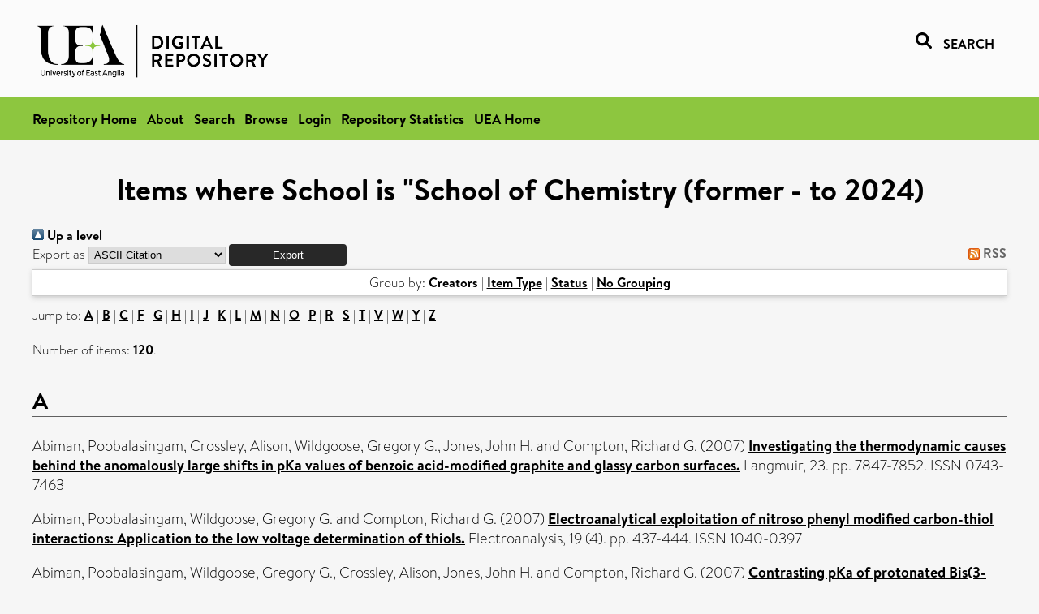

--- FILE ---
content_type: text/html; charset=utf-8
request_url: https://ueaeprints.uea.ac.uk/view/divisions/CHE/2007.html
body_size: 94134
content:
<!DOCTYPE html PUBLIC "-//W3C//DTD XHTML 1.0 Transitional//EN" "http://www.w3.org/TR/xhtml1/DTD/xhtml1-transitional.dtd">
<html xmlns="http://www.w3.org/1999/xhtml" lang="en">
<head>

    <title>Items where School is "School of Chemistry (former - to 2024) - UEA Digital Repository</title>
    <link rel="icon" href="/favicon.ico" type="image/x-icon" />
    <link rel="shortcut icon" href="/favicon.ico" type="image/x-icon" />
    <link rel="Top" href="https://ueaeprints.uea.ac.uk/" />
    <link rel="Search" href="https://ueaeprints.uea.ac.uk/cgi/facet/simple2" />
    <link rel="Top" href="https://ueaeprints.uea.ac.uk/" />
    <link rel="Sword" href="https://ueaeprints.uea.ac.uk/sword-app/servicedocument" />
    <link rel="SwordDeposit" href="https://ueaeprints.uea.ac.uk/id/contents" />
    <link rel="Search" type="text/html" href="https://ueaeprints.uea.ac.uk/cgi/search" />
    <link rel="Search" type="application/opensearchdescription+xml" href="https://ueaeprints.uea.ac.uk/cgi/opensearchdescription" title="UEA Digital Repository" />
    <script type="text/javascript">
// <![CDATA[
var eprints_http_root = "https://ueaeprints.uea.ac.uk";
var eprints_http_cgiroot = "https://ueaeprints.uea.ac.uk/cgi";
var eprints_oai_archive_id = "ueaeprints.uea.ac.uk";
var eprints_logged_in = false;
var eprints_logged_in_userid = 0; 
var eprints_logged_in_username = ""; 
var eprints_logged_in_usertype = ""; 
// ]]></script>
    <style type="text/css">.ep_logged_in { display: none }</style>
    <link rel="stylesheet" type="text/css" href="/style/auto-3.4.3.css" />
    <script type="text/javascript" src="/javascript/auto-3.4.3.js">
//padder
</script>
    <!--[if lte IE 6]>
        <link rel="stylesheet" type="text/css" href="/style/ie6.css" />
   <![endif]-->
    <meta name="Generator" content="EPrints 3.4.3" />
    <meta http-equiv="Content-Type" content="text/html; charset=UTF-8" />
    <meta http-equiv="Content-Language" content="en" />
    

</head>


  <body>
  <div id="page-container">
  <div id="content-wrap">
  <header>

  <div id="header-banner">
    <div id="banner-logo-search">
      <div id="header-logo">
        <a href="https://ueaeprints.uea.ac.uk">
		<!--          <img alt="University of East Anglia logo" src="https://www.uea.ac.uk/o/uea-website-theme/images/color_schemes/generic-pages-templates-black-logo/logo.png"/>-->
		<img alt="University of East Anglia logo" src="https://ueaeprints.uea.ac.uk/images/Logo-transparent.png" />
        </a>
      </div>
      <div id="header-search">
	      <a href="/cgi/facet/simple2" alt="link to search page, search link, search icon, search, faceted simple search" style="text-decoration: none;font-weight: 600;text-transform: uppercase;">
<svg viewBox="0 0 512 512" height="20"><!--! Font Awesome Pro 6.1.2 by @fontawesome - https://fontawesome.com License - https://fontawesome.com/license (Commercial License) Copyright 2022 Fonticons, Inc. --><path d="M500.3 443.7l-119.7-119.7c27.22-40.41 40.65-90.9 33.46-144.7C401.8 87.79 326.8 13.32 235.2 1.723C99.01-15.51-15.51 99.01 1.724 235.2c11.6 91.64 86.08 166.7 177.6 178.9c53.8 7.189 104.3-6.236 144.7-33.46l119.7 119.7c15.62 15.62 40.95 15.62 56.57 0C515.9 484.7 515.9 459.3 500.3 443.7zM79.1 208c0-70.58 57.42-128 128-128s128 57.42 128 128c0 70.58-57.42 128-128 128S79.1 278.6 79.1 208z"></path></svg>
<span style="padding-left: 10px;">Search</span>
</a>

      </div>
    </div>
  </div>
  </header>
  <div id="banner-tools-container">
    <div id="banner-eprints-tools">
      <ul class="ep_tm_key_tools" id="ep_tm_menu_tools" role="toolbar"><li><a href="/cgi/users/home">Login</a></li><li><a href="https://ueaeprints.uea.ac.uk/cgi/stats/report">Repository Statistics</a></li></ul>
    </div>
  </div>

  <div id="wrapper-page-content">
    <div id="page-content">
      <h1>Items where School is "School of Chemistry (former - to 2024)</h1>
      <div class="no_link_decor"><a href="./"><img src="/style/images/multi_up.png" alt="[up]" border="0" /> Up a level</a></div><form method="get" accept-charset="utf-8" action="/cgi/exportview">
<div>
  <div class="ep_export_bar">
    <div><label for="export-format">Export as</label> <select name="format" id="export-format"><option value="Text">ASCII Citation</option><option value="BibTeX">BibTeX</option><option value="DC">Dublin Core</option><option value="XML">EP3 XML</option><option value="EndNote">EndNote</option><option value="HTML">HTML Citation</option><option value="JSON">JSON</option><option value="METS">METS</option><option value="CSV">Multiline CSV</option><option value="Ids">Object IDs</option><option value="ContextObject">OpenURL ContextObject</option><option value="RDFNT">RDF+N-Triples</option><option value="RDFN3">RDF+N3</option><option value="RDFXML">RDF+XML</option><option value="RefWorks">RefWorks</option><option value="Refer">Refer</option><option value="RIS">Reference Manager</option></select><input role="button" class="ep_form_action_button" type="submit" value="Export" name="_action_export_redir" /><input name="view" id="view" value="divisions" type="hidden" /><input name="values" id="values" value="CHE/2007" type="hidden" /></div>
    <div> <span class="ep_search_feed"><a href="/cgi/exportview/divisions/CHE/2007/RSS2/CHE_2007.xml"><img src="/style/images/feed-icon-14x14.png" alt="[RSS2 feed]" border="0" /> RSS</a></span></div>
  </div>
  <div>
    <span>
      
    </span>
  </div>
</div>

</form><div class="ep_view_page ep_view_page_view_divisions"><div class="ep_view_group_by">Group by: <span class="ep_view_group_by_current">Creators</span> | <a href="2007.type.html">Item Type</a> | <a href="2007.ispublished.html">Status</a> | <a href="2007.default.html">No Grouping</a></div><div class="ep_view_jump ep_view_divisions_creators_name_jump"><div class="ep_view_jump_to">Jump to: <a href="#group_A">A</a> | <a href="#group_B">B</a> | <a href="#group_C">C</a> | <a href="#group_F">F</a> | <a href="#group_G">G</a> | <a href="#group_H">H</a> | <a href="#group_I">I</a> | <a href="#group_J">J</a> | <a href="#group_K">K</a> | <a href="#group_L">L</a> | <a href="#group_M">M</a> | <a href="#group_N">N</a> | <a href="#group_O">O</a> | <a href="#group_P">P</a> | <a href="#group_R">R</a> | <a href="#group_S">S</a> | <a href="#group_T">T</a> | <a href="#group_V">V</a> | <a href="#group_W">W</a> | <a href="#group_Y">Y</a> | <a href="#group_Z">Z</a></div></div><div class="ep_view_blurb">Number of items: <strong>120</strong>.</div><a name="group_A"></a><h2>A</h2><p>


    <span class="person"><span class="person_name">Abiman, Poobalasingam</span></span>, <span class="person"><span class="person_name">Crossley, Alison</span></span>, <span class="person"><span class="person_name">Wildgoose, Gregory G.</span></span>, <span class="person"><span class="person_name">Jones, John H.</span></span> and <span class="person"><span class="person_name">Compton, Richard G.</span></span>
    
  

(2007)

<a href="https://ueaeprints.uea.ac.uk/id/eprint/33016/"><em>Investigating the thermodynamic causes behind the anomalously large shifts in pKa values of benzoic acid-modified graphite and glassy carbon surfaces.</em></a>


    Langmuir, 23.
     pp. 7847-7852.
     ISSN 0743-7463
  


  


</p><p>


    <span class="person"><span class="person_name">Abiman, Poobalasingam</span></span>, <span class="person"><span class="person_name">Wildgoose, Gregory G.</span></span> and <span class="person"><span class="person_name">Compton, Richard G.</span></span>
    
  

(2007)

<a href="https://ueaeprints.uea.ac.uk/id/eprint/33017/"><em>Electroanalytical exploitation of nitroso phenyl modified carbon-thiol interactions: Application to the low voltage determination of thiols.</em></a>


    Electroanalysis, 19 (4).
     pp. 437-444.
     ISSN 1040-0397
  


  


</p><p>


    <span class="person"><span class="person_name">Abiman, Poobalasingam</span></span>, <span class="person"><span class="person_name">Wildgoose, Gregory G.</span></span>, <span class="person"><span class="person_name">Crossley, Alison</span></span>, <span class="person"><span class="person_name">Jones, John H.</span></span> and <span class="person"><span class="person_name">Compton, Richard G.</span></span>
    
  

(2007)

<a href="https://ueaeprints.uea.ac.uk/id/eprint/33018/"><em>Contrasting pKa of protonated Bis(3-aminopropyl)-terminated polyethylene glycol "Jeffamine" and the associated thermodynamic parameters in solution and covalently attached to graphite surfaces.</em></a>


    Chemistry - A European Journal, 13 (34).
     pp. 9663-9667.
     ISSN 0947-6539
  


  


</p><p>


    <span class="person"><span class="person_name">Allin, S. M.</span></span>, <span class="person"><span class="person_name">Duffy, L. J.</span></span>, <span class="person"><span class="person_name">Bulman Page, P. C. B.</span></span>, <span class="person"><span class="person_name">McKee, V.</span></span> and <span class="person"><span class="person_name">McKenzie, M. J.</span></span>
    
  

(2007)

<a href="https://ueaeprints.uea.ac.uk/id/eprint/32877/"><em>Towards a total synthesis of the manadomanzamine alkaloids: the first asymmetric construction of the pentacyclic indole core.</em></a>


    Tetrahedron Letters, 48 (27).
     pp. 4711-4714.
     ISSN 0040-4039
  


  


</p><p>


    <span class="person"><span class="person_name">Allin, Steven M.</span></span>, <span class="person"><span class="person_name">Gaskell, Sean N.</span></span>, <span class="person"><span class="person_name">Towler, Joannah M. R.</span></span>, <span class="person"><span class="person_name">Bulman Page, Philip C.</span></span>, <span class="person"><span class="person_name">Saha, Basu</span></span>, <span class="person"><span class="person_name">McKenzie, Michael J.</span></span> and <span class="person"><span class="person_name">Martin, William P.</span></span>
    
  

(2007)

<a href="https://ueaeprints.uea.ac.uk/id/eprint/32878/"><em>A new asymmetric synthesis of the anti-tumor alkaloid (R)-(+)-Crispine A.</em></a>


    The Journal of Organic Chemistry, 72 (23).
     pp. 8972-8975.
     ISSN 0022-3263
  


  


</p><p>


    <span class="person"><span class="person_name">Alonso-Moreno, Carlos</span></span>, <span class="person"><span class="person_name">Lancaster, Simon J.</span></span>, <span class="person"><span class="person_name">Zuccaccia, Cristiano</span></span>, <span class="person"><span class="person_name">Macchioni, Alceo</span></span> and <span class="person"><span class="person_name">Bochmann, Manfred</span></span>
    
  

(2007)

<a href="https://ueaeprints.uea.ac.uk/id/eprint/10539/"><em>Evidence for mixed-ion clusters in metallocene catalysts: Influence on ligand exchange dynamics and catalyst activity.</em></a>


    Journal of the American Chemical Society, 129 (30).
     pp. 9282-9283.
     ISSN 1520-5126
  


  


</p><p>


    <span class="person"><span class="person_name">Anbu, S.</span></span>, <span class="person"><span class="person_name">Kandaswamy, M.</span></span> and <span class="person"><span class="person_name">Varghese, Babu</span></span>
    
  

(2007)

<a href="https://ueaeprints.uea.ac.uk/id/eprint/91230/"><em>A binuclear unsymmetrical compartmental Ni-II complex: [mu-11,24-dimethyl-16,19-dioxa-3,7,15,20-tetraazatricyclo-[20.3.1.1(9,13)]heptacosa-1(25),2,7,9,11,-13(27),14,20,22(26),23-decaene-26,27diolato]bis[diaquanickel(II)] bis(perchlorate) tetrahydrate.</em></a>


    Acta Crystallographica Section E: Structure Reports Online.
    
     ISSN 1600-5368
  


  


</p><p>


    <span class="person"><span class="person_name">Andrews, David</span></span> and <span class="person"><span class="person_name">Rodriguez, Justo</span></span>
    
  

(2007)

<a href="https://ueaeprints.uea.ac.uk/id/eprint/10678/"><em>Resonance energy transfer: Spectral overlap, efficiency, and direction.</em></a>


    The Journal of Chemical Physics, 127 (8).
    
     ISSN 1089-7690
  


  


</p><p>


    <span class="person"><span class="person_name">Andrews, David L</span></span>, <span class="person"><span class="person_name">Li, Shaopeng</span></span>, <span class="person"><span class="person_name">Rodriguez, Justo</span></span> and <span class="person"><span class="person_name">Slota, Jo</span></span>
    
  

(2007)

<a href="https://ueaeprints.uea.ac.uk/id/eprint/10677/"><em>Development of the energy flow in light-harvesting dendrimers.</em></a>


    The Journal of Chemical Physics, 127 (13).
    
     ISSN 1089-7690
  


  


</p><p>


    <span class="person"><span class="person_name">Andrews, David L.</span></span>
    
  

(2007)

<a href="https://ueaeprints.uea.ac.uk/id/eprint/10679/"><em>Optically switched energy transfer: Twin-beam off-resonance control.</em></a>


    Physical Review Letters, 99 (2).
    
     ISSN 1079-7114
  


  


</p><p>


    <span class="person"><span class="person_name">Andrews, David L.</span></span>, <span class="person"><span class="person_name">Crisp, Richard G.</span></span> and <span class="person"><span class="person_name">Li, Shaopeng</span></span>
    
  

(2007)

<a href="https://ueaeprints.uea.ac.uk/id/eprint/10675/"><em>Single and dual beam optical switching of resonance energy transfer.</em></a>


    Journal of Chemical Physics, 127 (17).
    
     ISSN 1089-7690
  


  


</p><p>


    <span class="person"><span class="person_name">Ashworth, Stephen</span></span> and <span class="person"><span class="person_name">Fink, E. H.</span></span>
    
  

(2007)

<a href="https://ueaeprints.uea.ac.uk/id/eprint/21120/"><em>The high resolution Fourier-transform chemiluminescence spectrum of the HS2 radical.</em></a>


    Molecular Physics, 105 (5).
     pp. 715-725.
     ISSN 0026-8976
  


  


</p><a name="group_B"></a><h2>B</h2><p>


    <span class="person"><span class="person_name">Babiker, M</span></span> and <span class="person"><span class="person_name">Andrews, David</span></span>
    
  

(2007)

<a href="https://ueaeprints.uea.ac.uk/id/eprint/56489/"><em>Optical manipulation of atoms and molecules using structured light.</em></a>


    African Physical Review, 1 (1).
     pp. 18-33.
    
  


  


</p><p>


    <span class="person"><span class="person_name">Barrosse-Antle, Laura E.</span></span>, <span class="person"><span class="person_name">Xiao, Lei</span></span>, <span class="person"><span class="person_name">Wildgoose, Gregory G.</span></span>, <span class="person"><span class="person_name">Baron, Ronan</span></span>, <span class="person"><span class="person_name">Salter, Chris J.</span></span>, <span class="person"><span class="person_name">Crossley, Alison</span></span> and <span class="person"><span class="person_name">Compton, Richard G.</span></span>
    
  

(2007)

<a href="https://ueaeprints.uea.ac.uk/id/eprint/33019/"><em>The expansion/contraction of gold microparticles during voltammetrically induced amalgamation leads to mechanical instability.</em></a>


    New Journal of Chemistry, 31 (12).
     pp. 2071-2075.
     ISSN 1144-0546
  


  


</p><p>


    <span class="person"><span class="person_name">Barthelme, Dominik</span></span>, <span class="person"><span class="person_name">Scheele, Urte</span></span>, <span class="person"><span class="person_name">Dinkelaker, Stephanie</span></span>, <span class="person"><span class="person_name">Janoschka, Adam</span></span>, <span class="person"><span class="person_name">Macmillan, Fraser</span></span>, <span class="person"><span class="person_name">Albers, Sonja-Vernea</span></span>, <span class="person"><span class="person_name">Driessen, Arnold J. M.</span></span>, <span class="person"><span class="person_name">Stagni, Marco Salamone</span></span>, <span class="person"><span class="person_name">Bill, Eckhard</span></span>, <span class="person"><span class="person_name">Meyer-Klaucke, Wolfram</span></span>, <span class="person"><span class="person_name">Schunemann, Volker</span></span> and <span class="person"><span class="person_name">Tampe, Robert</span></span>
    
  

(2007)

<a href="https://ueaeprints.uea.ac.uk/id/eprint/33900/"><em>Structural organization of essential iron-sulfur clusters in the evolutionarily highly conserved ATP-binding cassette protein ABCE1.</em></a>


    Journal of Biological Chemistry, 282 (19).
     pp. 14598-14607.
     ISSN 0021-9258
  


  


</p><p>


    <span class="person"><span class="person_name">Bew, S. P.</span></span>
    
  

(2007)

<a href="https://ueaeprints.uea.ac.uk/id/eprint/29659/"><em>ORGN 630-Bifunctional polymeric organocatalysts and their use in Morita-Baylis-Hillman reactions.</em></a>


    Abstracts of Papers of the American Chemical Society, 233.
     604-ORGN.
     ISSN 0065-7727
  


  


</p><p>


    <span class="person"><span class="person_name">Bew, SP</span></span>
    
  

(2007)

<a href="https://ueaeprints.uea.ac.uk/id/eprint/29658/"><em>''Clicking'' calix 4 arenes and carbohydrates together, targeting cell-surfaces.</em></a>


    Abstracts of Papers of the American Chemical Society, 234.
     113-CARB.
     ISSN 0065-7727
  


  


</p><p>


    <span class="person"><span class="person_name">Bew, Sean P.</span></span>, <span class="person"><span class="person_name">Brimage, Rebecca A.</span></span>, <span class="person"><span class="person_name">Hughes, David L.</span></span>, <span class="person"><span class="person_name">Legentil, Laurent</span></span>, <span class="person"><span class="person_name">Sharma, Sunil V.</span></span> and <span class="person"><span class="person_name">Wilson, Martin A.</span></span>
    
  

(2007)

<a href="https://ueaeprints.uea.ac.uk/id/eprint/21371/"><em>Expedient synthesis of substituted (diphenylphosphinoylmethyl)benzenes.</em></a>


    The Journal of Organic Chemistry, 72 (7).
     pp. 2655-2658.
    
  


  


</p><p>


    <span class="person"><span class="person_name">Bew, Sean P.</span></span>, <span class="person"><span class="person_name">Brimage, Rebecca A.</span></span>, <span class="person"><span class="person_name">L'Hermite, Nathalie</span></span> and <span class="person"><span class="person_name">Sharma, Sunil V.</span></span>
    
  

(2007)

<a href="https://ueaeprints.uea.ac.uk/id/eprint/11017/"><em>Upper rim appended hybrid calixarenes via click chemistry.</em></a>


    Organic Letters, 9 (19).
     pp. 3713-3716.
     ISSN 1523-7052
  


  


</p><p>


    <span class="person"><span class="person_name">Bew, Sean P.</span></span>, <span class="person"><span class="person_name">El-Taeb, Gamila M. M.</span></span>, <span class="person"><span class="person_name">Jones, Simon</span></span>, <span class="person"><span class="person_name">Knight, David W.</span></span> and <span class="person"><span class="person_name">Tan, Wen-Fei</span></span>
    
  

(2007)

<a href="https://ueaeprints.uea.ac.uk/id/eprint/29668/"><em>Expedient syntheses of β-iodofurans by 5-endo-dig cyclisations.</em></a>


    European Journal of Organic Chemistry, 2007 (34).
     pp. 5759-5770.
     ISSN 1434-193X
  


  


</p><p>


    <span class="person"><span class="person_name">Bew, Sean P.</span></span>, <span class="person"><span class="person_name">Legentil, Laurent</span></span>, <span class="person"><span class="person_name">Scholier, Vincent</span></span> and <span class="person"><span class="person_name">Sharma, Sunil V.</span></span>
    
  

(2007)

<a href="https://ueaeprints.uea.ac.uk/id/eprint/21368/"><em>α-amino acid Tröger base derivatives, possible conformationally restricted scaffolds?</em></a>


    Chemical Communications (4).
     pp. 389-391.
     ISSN 1359-7345
  


  


</p><p>


    <span class="person"><span class="person_name">Bew, Sean P.</span></span> and <span class="person"><span class="person_name">Sharma, Sunil V.</span></span>
    
  

(2007)

<a href="https://ueaeprints.uea.ac.uk/id/eprint/21367/"><em>An expedient one-pot synthesis of para-tert-butylcalix[8]- and [9]arene.</em></a>


    Chemical Communications (9).
     pp. 975-977.
     ISSN 1359-7345
  


  


</p><p>


    <span class="person"><span class="person_name">Bingham, S. J.</span></span>, <span class="person"><span class="person_name">Rasmussen, T.</span></span>, <span class="person"><span class="person_name">Farrar, J</span></span>, <span class="person"><span class="person_name">Wolverson, D.</span></span> and <span class="person"><span class="person_name">Thomson, Andrew J.</span></span>
    
  

(2007)

<a href="https://ueaeprints.uea.ac.uk/id/eprint/27418/"><em>Magnetic circular dichroism anisotropy of the CuA centre of nitrous oxide reductase from coherent Raman detected electron spin resonance spectroscopy.</em></a>


    Molecular Physics, 105 (15).
     pp. 2169-2176.
     ISSN 0026-8976
  


  


</p><p>


    <span class="person"><span class="person_name">Blumenschein, T. M. A.</span></span>, <span class="person"><span class="person_name">Carpenter, E. P.</span></span>, <span class="person"><span class="person_name">Saouros, S.</span></span>, <span class="person"><span class="person_name">Friedrich, N.</span></span>, <span class="person"><span class="person_name">Koutroukides, T.</span></span>, <span class="person"><span class="person_name">Soldati, D.</span></span> and <span class="person"><span class="person_name">Matthews, S.</span></span>
    
  

(2007)

<a href="https://ueaeprints.uea.ac.uk/id/eprint/32739/"><em>The cell-binding region of Toxoplasma gondii micronemal protein 1 presents a novel fold.</em></a>


    In: 51st Annual Meeting of the Biophysical-Society, 2007-03-03 - 2007-03-07.
  


  


</p><p>


    <span class="person"><span class="person_name">Blumenschein, Tharin M. A.</span></span>, <span class="person"><span class="person_name">Friedrich, Nikolas</span></span>, <span class="person"><span class="person_name">Childs, Robert A</span></span>, <span class="person"><span class="person_name">Saouros, Savvas</span></span>, <span class="person"><span class="person_name">Carpenter, Elisabeth P</span></span>, <span class="person"><span class="person_name">Campanero-Rhodes, Maria A</span></span>, <span class="person"><span class="person_name">Simpson, Peter</span></span>, <span class="person"><span class="person_name">Chai, Wengang</span></span>, <span class="person"><span class="person_name">Koutroukides, Theodoros</span></span>, <span class="person"><span class="person_name">Blackman, Michael J</span></span>, <span class="person"><span class="person_name">Feizi, Ten</span></span>, <span class="person"><span class="person_name">Soldati-Favre, Dominique</span></span> and <span class="person"><span class="person_name">Matthews, Stephen</span></span>
    
  

(2007)

<a href="https://ueaeprints.uea.ac.uk/id/eprint/21374/"><em>Atomic resolution insight into host cell recognition by Toxoplasma gondii.</em></a>


    The EMBO Journal, 26 (11).
     pp. 2808-2820.
     ISSN 1460-2075
  


  


</p><p>


    <span class="person"><span class="person_name">Brodie, J</span></span>, <span class="person"><span class="person_name">De'ath, G</span></span>, <span class="person"><span class="person_name">Devlin, M</span></span>, <span class="person"><span class="person_name">Furnas, M</span></span> and <span class="person"><span class="person_name">Wright, M</span></span>
    
  

(2007)

<a href="https://ueaeprints.uea.ac.uk/id/eprint/60141/"><em>Spatial and temporal patterns of near-surface chlorophyll a in the Great Barrier Reef lagoon.</em></a>


    Marine and Freshwater Research, 58 (4).
     pp. 342-353.
     ISSN 1323-1650
  


  


</p><p>


    <span class="person"><span class="person_name">Broomfield, Lewis M.</span></span>, <span class="person"><span class="person_name">Sarazin, Yann</span></span>, <span class="person"><span class="person_name">Wright, Joseph A.</span></span>, <span class="person"><span class="person_name">Hughes, David L.</span></span>, <span class="person"><span class="person_name">Clegg, William</span></span>, <span class="person"><span class="person_name">Harrington, Ross W.</span></span> and <span class="person"><span class="person_name">Bochmann, Manfred</span></span>
    
  

(2007)

<a href="https://ueaeprints.uea.ac.uk/id/eprint/10538/"><em>Mixed-ligand iminopyrrolato-salicylaldiminato group 4 metal complexes: Optimising catalyst structure for ethylene/propylene copolymerisations.</em></a>


    Journal of Organometallic Chemistry, 692 (21).
     pp. 4603-4611.
    
  


  


</p><p>


    <span class="person"><span class="person_name">Bryliakov, Konstantin P.</span></span>, <span class="person"><span class="person_name">Kravtsov, Evgenii A.</span></span>, <span class="person"><span class="person_name">Broomfield, Lewis</span></span>, <span class="person"><span class="person_name">Talsi, Evgenii P.</span></span> and <span class="person"><span class="person_name">Bochmann, Manfred</span></span>
    
  

(2007)

<a href="https://ueaeprints.uea.ac.uk/id/eprint/29051/"><em>Activation of bis(pyrrolylaldiminato) and (salicylaldiminato)(pyrrolylaldiminato) titanium polymerization catalysts with methylalumoxane.</em></a>


    Organometallics, 26 (2).
     pp. 288-293.
     ISSN 1520-6041
  


  


</p><p>


    <span class="person"><span class="person_name">Bryliakov, Konstantin P.</span></span>, <span class="person"><span class="person_name">Talsi, Evgenii P.</span></span>, <span class="person"><span class="person_name">Semikolenova, Nina V.</span></span>, <span class="person"><span class="person_name">Zakharov, Vladimir A.</span></span>, <span class="person"><span class="person_name">Brand, Jörg</span></span>, <span class="person"><span class="person_name">Alonso-Moreno, Carlos</span></span> and <span class="person"><span class="person_name">Bochmann, Manfred</span></span>
    
  

(2007)

<a href="https://ueaeprints.uea.ac.uk/id/eprint/10534/"><em>Formation and structures of cationic zirconium complexes in ternary systems rac-(SBI)ZrX2/AlBui3/[CPh3][B(C6F5)4(X = Cl, Me).</em></a>


    Journal of Organometallic Chemistry, 692 (4).
     pp. 859-868.
    
  


  


</p><p>


    <span class="person"><span class="person_name">Buckley, Benjamin R.</span></span>, <span class="person"><span class="person_name">Boxhall, Jonathan Y.</span></span>, <span class="person"><span class="person_name">Bulman Page, Philip C.</span></span>, <span class="person"><span class="person_name">Chan, Yohan</span></span>, <span class="person"><span class="person_name">Elsegood, Mark R. J.</span></span>, <span class="person"><span class="person_name">Heaney, Harry</span></span>, <span class="person"><span class="person_name">Holmes, Kathryn E.</span></span>, <span class="person"><span class="person_name">McIldowie, Matthew J.</span></span>, <span class="person"><span class="person_name">McKee, Vickie</span></span>, <span class="person"><span class="person_name">McGrath, Matthew J.</span></span>, <span class="person"><span class="person_name">Mocerino, Mauro</span></span>, <span class="person"><span class="person_name">Poulton, Andrew M.</span></span>, <span class="person"><span class="person_name">Sampler, Edward P.</span></span>, <span class="person"><span class="person_name">Skelton, Brian W.</span></span> and <span class="person"><span class="person_name">White, Allan H.</span></span>
    
  

(2007)

<a href="https://ueaeprints.uea.ac.uk/id/eprint/32879/"><em>Mannich and O-alkylation reactions of tetraalkoxyresorcin 4 arenes - The use of some products in ligand-assisted reactions (pg 5117, 2006):Correction.</em></a>


    European Journal of Organic Chemistry, 2007 (7).
     p. 1203.
     ISSN 1434-193X
  


  


</p><p>


    <span class="person"><span class="person_name">Bulman Page, P. C. B.</span></span>, <span class="person"><span class="person_name">Allin, S. M.</span></span>, <span class="person"><span class="person_name">Dilly, S. J.</span></span> and <span class="person"><span class="person_name">Buckley, B. R.</span></span>
    
  

(2007)

<a href="https://ueaeprints.uea.ac.uk/id/eprint/32881/"><em>Novel polymer-bound aminoalcohol ligands for the asymmetric addition of diethylzinc to aldehydes.</em></a>


    Synthetic Communications, 37 (12).
     pp. 2019-2030.
     ISSN 0039-7911
  


  


</p><p>


    <span class="person"><span class="person_name">Bulman Page, P. C. B.</span></span>, <span class="person"><span class="person_name">Appleby, L. F.</span></span>, <span class="person"><span class="person_name">Buckley, B. R.</span></span>, <span class="person"><span class="person_name">Allin, S. M.</span></span> and <span class="person"><span class="person_name">McKenzie, M. J.</span></span>
    
  

(2007)

<a href="https://ueaeprints.uea.ac.uk/id/eprint/32882/"><em>In situ generation of 2-lodoxybenzoic acid (IBX) in the presence of tetraphenylphosphonium monoperoxysulfate (TPPP) for the conversion of primary alcohols into the corresponding aldehydes.</em></a>


    Synlett (10).
     pp. 1565-1568.
     ISSN 0936-5214
  


  


</p><p>


    <span class="person"><span class="person_name">Bulman Page, P. C. B.</span></span>, <span class="person"><span class="person_name">Buckley, B. R.</span></span>, <span class="person"><span class="person_name">Barros, D.</span></span>, <span class="person"><span class="person_name">Blacker, A. J.</span></span>, <span class="person"><span class="person_name">Marples, B. A.</span></span> and <span class="person"><span class="person_name">Elsegood, M. R. J.</span></span>
    
  

(2007)

<a href="https://ueaeprints.uea.ac.uk/id/eprint/32884/"><em>Asymmetric organocatalysis of epoxidation by iminium salts under non-aqueous conditions.</em></a>


    Tetrahedron, 63 (25).
     pp. 5386-5393.
     ISSN 0040-4020
  


  


</p><p>


    <span class="person"><span class="person_name">Bulman Page, P. C. B.</span></span>, <span class="person"><span class="person_name">Farah, M. M.</span></span>, <span class="person"><span class="person_name">Buckley, B. R.</span></span> and <span class="person"><span class="person_name">Blacker, A. J.</span></span>
    
  

(2007)

<a href="https://ueaeprints.uea.ac.uk/id/eprint/32886/"><em>New chiral binaphthalene-derived iminium salt organocatalysts for asymmetric epoxidation of alkenes.</em></a>


    The Journal of Organic Chemistry, 72 (12).
     pp. 4424-4430.
     ISSN 0022-3263
  


  


</p><p>


    <span class="person"><span class="person_name">Bulman Page, P.C.B.</span></span> and <span class="person"><span class="person_name">Buckley, B.R.</span></span>
    
  

(2007)

<a href="https://ueaeprints.uea.ac.uk/id/eprint/32891/"><em>New Organocatalytic Systems for Asymmetric Epoxidation.</em></a>


    Abstracts of Papers of the American Chemical Society, 234.
     81-PETR.
     ISSN 0065-7727
  


  


</p><p>


    <span class="person"><span class="person_name">Bulman Page, Philip C.</span></span>, <span class="person"><span class="person_name">Buckley, Benjamin R.</span></span>, <span class="person"><span class="person_name">Elsegood, Mark R. J.</span></span>, <span class="person"><span class="person_name">Hayman, Colin M.</span></span>, <span class="person"><span class="person_name">Heaney, Harry</span></span>, <span class="person"><span class="person_name">Rassias, Gerasimos A.</span></span>, <span class="person"><span class="person_name">Talib, Salem A.</span></span> and <span class="person"><span class="person_name">Liddle, John</span></span>
    
  

(2007)

<a href="https://ueaeprints.uea.ac.uk/id/eprint/32885/"><em>Synthesis of enantiomerically pure tertiary 1,2-aminoalcohols by the highly diastereoselective reductive ring opening of oxazolidines.</em></a>


    Tetrahedron, 63 (45).
     pp. 10991-10999.
     ISSN 0040-4020
  


  


</p><a name="group_C"></a><h2>C</h2><p>


    <span class="person"><span class="person_name">Camin, F.</span></span>, <span class="person"><span class="person_name">Bontempo, L.</span></span>, <span class="person"><span class="person_name">Heinrich, K.</span></span>, <span class="person"><span class="person_name">Horacek, M.</span></span>, <span class="person"><span class="person_name">Kelly, S. D.</span></span>, <span class="person"><span class="person_name">Schlicht, C.</span></span>, <span class="person"><span class="person_name">Thomas, F.</span></span>, <span class="person"><span class="person_name">Monahan, F. J.</span></span>, <span class="person"><span class="person_name">Hoogewerff, J.</span></span> and <span class="person"><span class="person_name">Rossmann, A.</span></span>
    
  

(2007)

<a href="https://ueaeprints.uea.ac.uk/id/eprint/26923/"><em>Multi-element (H,C,N,S) stable isotope characteristics of lamb meat from different European regions.</em></a>


    Analytical and Bioanalytical Chemistry, 389 (1).
     pp. 309-320.
     ISSN 1618-2650
  


  


</p><p>


    <span class="person"><span class="person_name">Cammidge, Andrew N.</span></span>, <span class="person"><span class="person_name">Beddall, Alison R.</span></span> and <span class="person"><span class="person_name">Gopee, Hemant</span></span>
    
  

(2007)

<a href="https://ueaeprints.uea.ac.uk/id/eprint/10984/"><em>Unexpected mesophase behaviour in novel triphenylene multi-alkenes.</em></a>


    Tetrahedron Letters, 48 (38).
     pp. 6700-6703.
    
  


  


</p><p>


    <span class="person"><span class="person_name">Ceacero-Vega, Antonio A.</span></span>, <span class="person"><span class="person_name">Ruiz, Tomás Peña</span></span>, <span class="person"><span class="person_name">Gómez, Manuel Fernández</span></span>, <span class="person"><span class="person_name">Roldán, José M. Granadino</span></span>, <span class="person"><span class="person_name">Navarro, Amparo</span></span>, <span class="person"><span class="person_name">Fernández-Liencres, M. Paz</span></span> and <span class="person"><span class="person_name">Jayasooriya, Upali A.</span></span>
    
  

(2007)

<a href="https://ueaeprints.uea.ac.uk/id/eprint/29804/"><em>Molecular structure, vinyl rotation barrier, and vibrational dynamics of 2,6-dichlorostyrene. A theoretical and experimental research.</em></a>


    The Journal of Physical Chemistry A, 111 (28).
     pp. 6406-6419.
     ISSN 1520-5215
  


  


</p><p>


    <span class="person"><span class="person_name">Chao, Yimin</span></span>, <span class="person"><span class="person_name">Siller, Lidija</span></span>, <span class="person"><span class="person_name">Krishnamurthy, Satheesh</span></span>, <span class="person"><span class="person_name">Coxon, Paul R.</span></span>, <span class="person"><span class="person_name">Bangert, Ursel</span></span>, <span class="person"><span class="person_name">Gass, Mhairi</span></span>, <span class="person"><span class="person_name">Kjeldgaard, Lisbeth</span></span>, <span class="person"><span class="person_name">Patole, Samson N.</span></span>, <span class="person"><span class="person_name">Lie, Lars H.</span></span>, <span class="person"><span class="person_name">O'Farrell, Norah</span></span>, <span class="person"><span class="person_name">Alsop, Thomas A.</span></span>, <span class="person"><span class="person_name">Houlton, Andrew</span></span> and <span class="person"><span class="person_name">Horrocks, Benjamin R.</span></span>
    
  

(2007)

<a href="https://ueaeprints.uea.ac.uk/id/eprint/30070/"><em>Evaporation and deposition of alkyl-capped silicon nanocrystals in ultrahigh vacuum.</em></a>


    Nature Nanotechnology, 2.
     pp. 486-489.
     ISSN 1748-3387
  


  


</p><p>


    <span class="person"><span class="person_name">Chessa, S</span></span> and <span class="person"><span class="person_name">Wright, JA</span></span>
    
  

(2007)

<a href="https://ueaeprints.uea.ac.uk/id/eprint/39917/"><em>Redetermination ofcatena-poly[[sodium(I)-tri-μ-dimethylformamide-κ6O:O] iodide] at 140 K.</em></a>


    Acta Crystallographica Section E: Structure Reports Online, 63 (3).
     m787-m789.
     ISSN 1600-5368
  


  


</p><p>


    <span class="person"><span class="person_name">Crack, Jason C.</span></span>, <span class="person"><span class="person_name">Green, Jeffrey</span></span>, <span class="person"><span class="person_name">Cheesman, Myles R.</span></span>, <span class="person"><span class="person_name">Le Brun, Nick E.</span></span> and <span class="person"><span class="person_name">Thomson, Andrew J.</span></span>
    
  

(2007)

<a href="https://ueaeprints.uea.ac.uk/id/eprint/30106/"><em>Superoxide-mediated amplification of the oxygen-induced switch from 4Fe-4S to 2Fe-2S clusters in the transcriptional regulator FNR.</em></a>


    Proceedings of the National Academy of Sciences, 104 (7).
     pp. 2092-2097.
     ISSN 0027-8424
  


  


</p><p>


    <span class="person"><span class="person_name">Crisp, Richard G.</span></span> and <span class="person"><span class="person_name">Andrews, David L.</span></span>
    
  

(2007)

<a href="https://ueaeprints.uea.ac.uk/id/eprint/56614/"><em>Optical electrostriction.</em></a>


    In: UNSPECIFIED.
  


  


</p><a name="group_F"></a><h2>F</h2><p>


    <span class="person"><span class="person_name">Fairweather-Tait, Susan Jane</span></span>, <span class="person"><span class="person_name">Kemsley, E. Kate</span></span>, <span class="person"><span class="person_name">Colquhoun, Ian J.</span></span>, <span class="person"><span class="person_name">Tapp, Henri S.</span></span>, <span class="person"><span class="person_name">Arsenault, Joanne E.</span></span>, <span class="person"><span class="person_name">Lopez de Romana, Daniel</span></span>, <span class="person"><span class="person_name">Penny, Mary E.</span></span>, <span class="person"><span class="person_name">Brown, Kenneth H.</span></span> and <span class="person"><span class="person_name">Le Gall, Gwenaelle</span></span>
    
  

(2007)

<a href="https://ueaeprints.uea.ac.uk/id/eprint/68665/"><em>Metabolomics of plasma and urine samples from Peruvian infants receiving dietary zinc supplements.</em></a>


    The FASEB Journal, 21 (5).
     A708-A708.
     ISSN 0892-6638
  


  


</p><p>


    <span class="person"><span class="person_name">Fielden, J</span></span> and <span class="person"><span class="person_name">Cronin, L</span></span>
    
  

(2007)

<a href="https://ueaeprints.uea.ac.uk/id/eprint/39967/"><em>Coordination Clusters.</em></a>


    
      In:  
      Encyclopedia of Supramolecular Chemistry.
    
    
    Taylor and Francis, London.
    
  


  


</p><p>


    <span class="person"><span class="person_name">Fielden, John</span></span>, <span class="person"><span class="person_name">Long, De-Liang</span></span>, <span class="person"><span class="person_name">Slawin, Alexandra M. Z.</span></span>, <span class="person"><span class="person_name">Kögerler, Paul</span></span> and <span class="person"><span class="person_name">Cronin, Leroy</span></span>
    
  

(2007)

<a href="https://ueaeprints.uea.ac.uk/id/eprint/39957/"><em>Ligand and counterion control of Ag(I) architectures: Assembly of a {Ag8} ring cluster mediated by hydrophobic and Ag···Ag interactions.</em></a>


    Inorganic Chemistry, 46 (22).
     pp. 9090-9097.
     ISSN 0020-1669
  


  


</p><p>


    <span class="person"><span class="person_name">Fossey, John S.</span></span>, <span class="person"><span class="person_name">Russell, Mark L.</span></span>, <span class="person"><span class="person_name">Malik, K. M. Abdul</span></span> and <span class="person"><span class="person_name">Richards, Christopher J.</span></span>
    
  

(2007)

<a href="https://ueaeprints.uea.ac.uk/id/eprint/37283/"><em>Synthesis and crystal structures of the first C2-symmetric bis-aldimine NCN–pincer complexes of platinum and palladium.</em></a>


    Journal of Organometallic Chemistry, 692 (22).
     pp. 4843-4848.
     ISSN 0022-328X
  


  


</p><a name="group_G"></a><h2>G</h2><p>


    <span class="person"><span class="person_name">Gaskell, Alisa A.</span></span>, <span class="person"><span class="person_name">Crack, Jason C.</span></span>, <span class="person"><span class="person_name">Kelemen, Gabriella K.</span></span>, <span class="person"><span class="person_name">Hutchings, Matthew I.</span></span> and <span class="person"><span class="person_name">Le Brun, Nick E.</span></span>
    
  

(2007)

<a href="https://ueaeprints.uea.ac.uk/id/eprint/12636/"><em>RsmA, an anti-sigma factor from Streptomyces coelicolor, modulates its activity through a [2Fe-2s] cluster cofactor.</em></a>


    Journal of Biological Chemistry, 282 (43).
     pp. 31812-31820.
     ISSN 0021-9258
  


  


</p><p>


    <span class="person"><span class="person_name">Georget, D. M. R.</span></span>, <span class="person"><span class="person_name">Barker, S. A.</span></span> and <span class="person"><span class="person_name">Belton, P. S.</span></span>
    
  

(2007)

<a href="https://ueaeprints.uea.ac.uk/id/eprint/30221/"><em>An investigation into the potential use of zein as a novel tablet excipient.</em></a>


    Journal of Pharmacy and Pharmacology, 59.
     p. 153.
     ISSN 0022-3573
  


  


</p><p>


    <span class="person"><span class="person_name">Girvan, Hazel M.</span></span>, <span class="person"><span class="person_name">Seward, Harriet E.</span></span>, <span class="person"><span class="person_name">Toogood, Helen S.</span></span>, <span class="person"><span class="person_name">Cheesman, Myles R.</span></span>, <span class="person"><span class="person_name">Leys, David</span></span> and <span class="person"><span class="person_name">Munro, Andrew W.</span></span>
    
  

(2007)

<a href="https://ueaeprints.uea.ac.uk/id/eprint/30103/"><em>Structural and spectroscopic characterization of P450BM3 mutants with unprecedented P450 heme iron ligand sets - New heme ligation states influence conformational equilibria in P450BM3.</em></a>


    Journal of Biological Chemistry, 282 (1).
     pp. 564-572.
     ISSN 0021-9258
  


  


</p><p>


    <span class="person"><span class="person_name">Guerrero, Antonio</span></span>, <span class="person"><span class="person_name">Kulbaba, Kevin</span></span> and <span class="person"><span class="person_name">Bochmann, Manfred</span></span>
    
  

(2007)

<a href="https://ueaeprints.uea.ac.uk/id/eprint/10537/"><em>"Highly reactive" poly(isobutene)s via room temperature polymerization with a new zinc-based initiator system.</em></a>


    Macromolecules, 40 (12).
     pp. 4124-4126.
    
  


  


</p><a name="group_H"></a><h2>H</h2><p>


    <span class="person"><span class="person_name">Haines, Alan H.</span></span> and <span class="person"><span class="person_name">Hughes, David L.</span></span>
    
  

(2007)

<a href="https://ueaeprints.uea.ac.uk/id/eprint/56185/"><em>The crystal structures of 1,2,3,4,6-penta-O-trimethylacetyl- and 1,2,3,4,6-penta-O-dimethylacetyl-β-d-glucopyranose.</em></a>


    Carbohydrate Research, 342 (15).
     pp. 2264-2269.
     ISSN 0008-6215
  


  


</p><p>


    <span class="person"><span class="person_name">Hard, A. P.</span></span>, <span class="person"><span class="person_name">Parker, S. F.</span></span> and <span class="person"><span class="person_name">Jayasooriya, U. A.</span></span>
    
  

(2007)

<a href="https://ueaeprints.uea.ac.uk/id/eprint/29805/"><em>Vibrational spectroscopic analysis of chlorosilanes and siloxane oligomers: Implications for the spectra of polydimethylsiloxanes.</em></a>


    Journal of Applied Spectroscopy, 61 (3).
     pp. 314-320.
     ISSN 1573-8647
  


  


</p><p>


    <span class="person"><span class="person_name">Harding, Ljiljana</span></span>, <span class="person"><span class="person_name">King, William P.</span></span>, <span class="person"><span class="person_name">Dai, Xuan</span></span>, <span class="person"><span class="person_name">Craig, Duncan Q. M.</span></span> and <span class="person"><span class="person_name">Reading, Mike</span></span>
    
  

(2007)

<a href="https://ueaeprints.uea.ac.uk/id/eprint/65869/"><em>Nanoscale characterisation and imaging of partially amorphous materials using local thermomechanical analysis and heated tip AFM.</em></a>


    Pharmaceutical Research, 24 (11).
     pp. 2048-2054.
     ISSN 0724-8741
  


  


</p><p>


    <span class="person"><span class="person_name">Harvey, Linda J</span></span>, <span class="person"><span class="person_name">Dainty, Jack R</span></span>, <span class="person"><span class="person_name">Hollands, Wendy J</span></span>, <span class="person"><span class="person_name">Bull, Victoria J</span></span>, <span class="person"><span class="person_name">Hoogewerff, Jurian A</span></span>, <span class="person"><span class="person_name">Foxall, Robert J</span></span>, <span class="person"><span class="person_name">McAnena, Liadhan</span></span>, <span class="person"><span class="person_name">Strain, J J</span></span> and <span class="person"><span class="person_name">Fairweather-Tait, Susan J</span></span>
    
  

(2007)

<a href="https://ueaeprints.uea.ac.uk/id/eprint/49138/"><em>Effect of high-dose iron supplements on fractional zinc absorption and status in pregnant women.</em></a>


    American Journal of Clinical Nutrition, 85 (1).
     pp. 131-136.
     ISSN 0002-9165
  


  


</p><p>


    <span class="person"><span class="person_name">Hill, Catherine</span></span>, <span class="person"><span class="person_name">Soares, Pedro</span></span>, <span class="person"><span class="person_name">Mormina, Maru</span></span>, <span class="person"><span class="person_name">Macaulay, Vincent</span></span>, <span class="person"><span class="person_name">Clarke, Dougie</span></span>, <span class="person"><span class="person_name">Blumbach, Petya B.</span></span>, <span class="person"><span class="person_name">Vizuete-Forster, Matthieu</span></span>, <span class="person"><span class="person_name">Forster, Peter</span></span>, <span class="person"><span class="person_name">Bulbeck, David</span></span>, <span class="person"><span class="person_name">Oppenheimer, Stephen</span></span> and <span class="person"><span class="person_name">Richards, Martin</span></span>
    
  

(2007)

<a href="https://ueaeprints.uea.ac.uk/id/eprint/31814/"><em>A mitochondrial stratigraphy for island southeast Asia.</em></a>


    American Journal of Human Genetics, 80 (1).
     pp. 29-43.
     ISSN 0002-9297
  


  


</p><p>


    <span class="person"><span class="person_name">Hoffman, Ryan M. B.</span></span>, <span class="person"><span class="person_name">Gagné, Stéphane M.</span></span>, <span class="person"><span class="person_name">Blumenschein, Tharin. M. A.</span></span> and <span class="person"><span class="person_name">Sykes, Brian Douglas</span></span>
    
  

(2007)

<a href="https://ueaeprints.uea.ac.uk/id/eprint/32740/"><em>A functional role for the intrinsically disordered regions of troponin I.</em></a>


    Biophysical Journal.
     396A.
     ISSN 0006-3495
  


  


</p><p>


    <span class="person"><span class="person_name">Homden, Damien M.</span></span>, <span class="person"><span class="person_name">Redshaw, Carl</span></span> and <span class="person"><span class="person_name">Hughes, David L.</span></span>
    
  

(2007)

<a href="https://ueaeprints.uea.ac.uk/id/eprint/56187/"><em>Vanadium complexes possessing N2O2S2-based ligands:  Highly active procatalysts for the homopolymerization of ethylene and copolymerization of ethylene/1-hexene.</em></a>


    Inorganic Chemistry, 46 (25).
     pp. 10827-10839.
     ISSN 0020-1669
  


  


</p><p>


    <span class="person"><span class="person_name">Hughes, DL</span></span>, <span class="person"><span class="person_name">McDermott, MC</span></span>, <span class="person"><span class="person_name">Stephenson, GR</span></span> and <span class="person"><span class="person_name">Walkington, AJ</span></span>
    
  

(2007)

<a href="https://ueaeprints.uea.ac.uk/id/eprint/27411/"><em>(2E)-N-(2-Iodo-4,6-dimethylphenyl)-2-methylbut-2-enamide.</em></a>


    Acta Crystallographica Section C: Crystal Structure Communications, 64 (1).
     o7-o9.
     ISSN 0108-2701
  


  


</p><p>


    <span class="person"><span class="person_name">Hunter, N. E.</span></span>, <span class="person"><span class="person_name">Craig, D. Q. M.</span></span> and <span class="person"><span class="person_name">Belton, P. S.</span></span>
    
  

(2007)

<a href="https://ueaeprints.uea.ac.uk/id/eprint/30496/"><em>Dynamics of water vapour sorption in trehalose glasses.</em></a>


    Journal of Pharmacy and Pharmacology, 59.
     p. 44.
     ISSN 0022-3573
  


  


</p><a name="group_I"></a><h2>I</h2><p>


    <span class="person"><span class="person_name">Ioannides, Y.</span></span>, <span class="person"><span class="person_name">Howarth, M.S.</span></span>, <span class="person"><span class="person_name">Raithatha, C.</span></span>, <span class="person"><span class="person_name">Defernez, M.</span></span>, <span class="person"><span class="person_name">Kemsley, E.K.</span></span> and <span class="person"><span class="person_name">Smith, A.C.</span></span>
    
  

(2007)

<a href="https://ueaeprints.uea.ac.uk/id/eprint/91018/"><em>Texture analysis of Red Delicious fruit: Towards multiple measurements on individual fruit.</em></a>


    Food Quality and Preference, 18 (6).
     pp. 825-833.
     ISSN 0950-3293
  


  


</p><p>


    <span class="person"><span class="person_name">Itoh, Takayuki</span></span>, <span class="person"><span class="person_name">Taguchi, Takaaki</span></span>, <span class="person"><span class="person_name">Kimberley, Meriel R.</span></span>, <span class="person"><span class="person_name">Booker-Milburn, Kevin I.</span></span>, <span class="person"><span class="person_name">Stephenson, G. Richard</span></span>, <span class="person"><span class="person_name">Ebizuka, Yutaka</span></span> and <span class="person"><span class="person_name">Ichinose, Koji</span></span>
    
  

(2007)

<a href="https://ueaeprints.uea.ac.uk/id/eprint/32010/"><em>Actinorhodin biosynthesis:  Structural requirements for post-PKS tailoring intermediates revealed by functional analysis of ActVI-ORF1 reductase.</em></a>


    Biochemistry, 46 (27).
     pp. 8181-8188.
     ISSN 0006-2960
  


  


</p><a name="group_J"></a><h2>J</h2><p>


    <span class="person"><span class="person_name">Jayasooriya, Upali A.</span></span>, <span class="person"><span class="person_name">Grinter, Roger</span></span>, <span class="person"><span class="person_name">Hubbard, Penny L.</span></span>, <span class="person"><span class="person_name">Aston, Georgina M.</span></span>, <span class="person"><span class="person_name">Stride, John A.</span></span>, <span class="person"><span class="person_name">Hopkins, Gareth A.</span></span>, <span class="person"><span class="person_name">Camus, Laure</span></span>, <span class="person"><span class="person_name">Reid, Ivan D.</span></span>, <span class="person"><span class="person_name">Cottrell, Stephen P.</span></span> and <span class="person"><span class="person_name">Cox, Stephen F. J.</span></span>
    
  

(2007)

<a href="https://ueaeprints.uea.ac.uk/id/eprint/29806/"><em>Muon implantation of meltallocenes: Ferrocene.</em></a>


    Chemistry - A European Journal, 13 (8).
     pp. 2266-2276.
     ISSN 0947-6539
  


  


</p><p>


    <span class="person"><span class="person_name">Jepson, Brian J. N.</span></span>, <span class="person"><span class="person_name">Mohan, Sudesh</span></span>, <span class="person"><span class="person_name">Clarke, Thomas A.</span></span>, <span class="person"><span class="person_name">Gates, Andrew J.</span></span>, <span class="person"><span class="person_name">Cole, Jeffrey A.</span></span>, <span class="person"><span class="person_name">Butler, Clive S.</span></span>, <span class="person"><span class="person_name">Butt, Julea N.</span></span>, <span class="person"><span class="person_name">Hemmings, Andrew M.</span></span> and <span class="person"><span class="person_name">Richardson, David J.</span></span>
    
  

(2007)

<a href="https://ueaeprints.uea.ac.uk/id/eprint/1410/"><em>Spectropotentiometric and structural analysis of the periplasmic nitrate reductase from Escherichia coli.</em></a>


    Journal of Biological Chemistry, 282 (9).
     pp. 6425-6437.
     ISSN 1083-351X
  


  


</p><p>


    <span class="person"><span class="person_name">Jones, Garth A.</span></span>, <span class="person"><span class="person_name">Acocella, Angela</span></span> and <span class="person"><span class="person_name">Zerbetto, Francesco</span></span>
    
  

(2007)

<a href="https://ueaeprints.uea.ac.uk/id/eprint/29769/"><em>Nonlinear optical properties of C-60 with explicit time-dependent electron dynamics.</em></a>


    Theoretical Chemistry Accounts: Theory, Computation, and Modeling, 118.
     pp. 99-106.
     ISSN 1432-2234
  


  


</p><p>


    <span class="person"><span class="person_name">Joseph, D. M.</span></span>, <span class="person"><span class="person_name">Ashworth, S. H.</span></span> and <span class="person"><span class="person_name">Plane, J. M. C.</span></span>
    
  

(2007)

<a href="https://ueaeprints.uea.ac.uk/id/eprint/21119/"><em>On the photochemistry of IONO2 : absorption cross section (240–370 nm) and photolysis product yields at 248 nm.</em></a>


    Physical Chemistry Chemical Physics, 9 (41).
     pp. 5599-5607.
     ISSN 1463-9084
  


  


</p><a name="group_K"></a><h2>K</h2><p>


    <span class="person"><span class="person_name">Kachoosangi, Roohollah Torabi</span></span>, <span class="person"><span class="person_name">Wildgoose, Gregory G.</span></span> and <span class="person"><span class="person_name">Compton, Richard G.</span></span>
    
  

(2007)

<a href="https://ueaeprints.uea.ac.uk/id/eprint/33020/"><em>Room temperature ionic liquid carbon nanotube paste electrodes: Overcoming large capacitive currents using rotating disk electrodes.</em></a>


    Electroanalysis, 19 (4).
     pp. 1483-1489.
     ISSN 1040-0397
  


  


</p><p>


    <span class="person"><span class="person_name">Kachoosangi, Roohollah Torabi</span></span>, <span class="person"><span class="person_name">Xiao, Lei</span></span>, <span class="person"><span class="person_name">Wildgoose, Gregory G.</span></span>, <span class="person"><span class="person_name">Marken, Frank</span></span>, <span class="person"><span class="person_name">Bulman Page, Philip C.</span></span> and <span class="person"><span class="person_name">Compton, Richard G.</span></span>
    
  

(2007)

<a href="https://ueaeprints.uea.ac.uk/id/eprint/32880/"><em>A new method of studying ion transfer at liquid vertical bar liquid phase boundaries using a carbon nanotube paste electrode with a redox active binder.</em></a>


    The Journal of Physical Chemistry C, 111 (49).
     pp. 18353-18360.
     ISSN 1932-7447
  


  


</p><p>


    <span class="person"><span class="person_name">Kaiser, M. S.</span></span>, <span class="person"><span class="person_name">Nambissan, P. M. G.</span></span>, <span class="person"><span class="person_name">Banerjee, M. K.</span></span>, <span class="person"><span class="person_name">Sachdeva, Amit</span></span> and <span class="person"><span class="person_name">Pujari, P. K.</span></span>
    
  

(2007)

<a href="https://ueaeprints.uea.ac.uk/id/eprint/53619/"><em>Positron lifetime studies and coincidence Doppler broadening spectroscopy of Al-6Mg-xSc (x= 0 to 0.6 wt.%) alloy.</em></a>


    Journal of Materials Science, 42 (8).
     2618–2629.
     ISSN 1573-4803
  


  


</p><p>


    <span class="person"><span class="person_name">Karmakar, Ruma</span></span>, <span class="person"><span class="person_name">Choudhury, Chirantan Roy</span></span>, <span class="person"><span class="person_name">Hughes, David L.</span></span> and <span class="person"><span class="person_name">Mitra, Samiran</span></span>
    
  

(2007)

<a href="https://ueaeprints.uea.ac.uk/id/eprint/56184/"><em>Two new halo-bridged cadmium(II) polymers: Effect of halogen towards metal coordination.</em></a>


    Inorganica Chimica Acta, 360 (8).
     pp. 2631-2637.
     ISSN 0020-1693
  


  


</p><p>


    <span class="person"><span class="person_name">Kemsley, E Katherine</span></span>, <span class="person"><span class="person_name">Le Gall, Gwénaëlle</span></span>, <span class="person"><span class="person_name">Dainty, Jack R</span></span>, <span class="person"><span class="person_name">Watson, Andrew D</span></span>, <span class="person"><span class="person_name">Harvey, Linda J</span></span>, <span class="person"><span class="person_name">Tapp, Henri S</span></span> and <span class="person"><span class="person_name">Colquhoun, Ian J</span></span>
    
  

(2007)

<a href="https://ueaeprints.uea.ac.uk/id/eprint/13024/"><em>Multivariate techniques and their application in nutrition: a metabolomics case study.</em></a>


    British Journal of Nutrition, 98 (1).
     pp. 1-14.
     ISSN 1475-2662
  


  


</p><p>


    <span class="person"><span class="person_name">Khene, Samson</span></span>, <span class="person"><span class="person_name">Cammidge, Andrew N.</span></span>, <span class="person"><span class="person_name">Cook, Michael J.</span></span> and <span class="person"><span class="person_name">Nyokong, Tebello</span></span>
    
  

(2007)

<a href="https://ueaeprints.uea.ac.uk/id/eprint/30046/"><em>Electrochemical and photophysical characterization of non-peripherally-octaalkyl substituted dichlorotin(IV) phthalocyanine and tetrabenzotriazaporphyrin compounds.</em></a>


    Journal of Porphyrins and Phthalocyanines, 11 (10).
     pp. 761-770.
     ISSN 1088-4246
  


  


</p><a name="group_L"></a><h2>L</h2><p>


    <span class="person"><span class="person_name">Lawrence, Nathan S.</span></span>, <span class="person"><span class="person_name">Pagels, Markus</span></span>, <span class="person"><span class="person_name">Hackett, Simon F. J.</span></span>, <span class="person"><span class="person_name">McCormack, Sean</span></span>, <span class="person"><span class="person_name">Meredith, Andrew</span></span>, <span class="person"><span class="person_name">Jones, Timothy G. J.</span></span>, <span class="person"><span class="person_name">Wildgoose, Gregory G.</span></span>, <span class="person"><span class="person_name">Compton, Richard G.</span></span> and <span class="person"><span class="person_name">Jiang, Li</span></span>
    
  

(2007)

<a href="https://ueaeprints.uea.ac.uk/id/eprint/33021/"><em>Triple component carbon epoxy pH probe.</em></a>


    Electroanalysis, 19 (4).
     pp. 424-428.
     ISSN 1040-0397
  


  


</p><p>


    <span class="person"><span class="person_name">Leggett, Richard</span></span>, <span class="person"><span class="person_name">Lee-Smith, Emma E.</span></span>, <span class="person"><span class="person_name">Jickells, Sue M.</span></span> and <span class="person"><span class="person_name">Russell, David A.</span></span>
    
  

(2007)

<a href="https://ueaeprints.uea.ac.uk/id/eprint/41013/"><em>“Intelligent” fingerprinting: Simultaneous identification of drug metabolites and individuals by using antibody-functionalized nanoparticles.</em></a>


    Angewandte Chemie-International Edition, 46 (22).
     pp. 4100-4103.
     ISSN 1521-3773
  


  


</p><p>


    <span class="person"><span class="person_name">Lloyd-Jones, Guy C.</span></span> and <span class="person"><span class="person_name">Munoz-Herranz, Maria</span></span>
    
  

(2007)

<a href="https://ueaeprints.uea.ac.uk/id/eprint/37108/"><em>Isotopic labelling in the study of organic and organometallic mechanism and structure: an account.</em></a>


    Journal of Labelled Compounds and Radiopharmaceuticals, 50 (11-12).
     pp. 1072-1087.
     ISSN 1099-1344
  


  


</p><a name="group_M"></a><h2>M</h2><p>


    <span class="person"><span class="person_name">MacMillan, F</span></span>, <span class="person"><span class="person_name">Lange, C</span></span> and <span class="person"><span class="person_name">Hunte, C</span></span>
    
  

(2007)

<a href="https://ueaeprints.uea.ac.uk/id/eprint/77022/"><em>Resolving protein-cofactor interactions in the cytochrome bc(1) complex.</em></a>


    Photosynthesis Research, 91.
     pp. 195-196.
     ISSN 0166-8595
  


  


</p><p>


    <span class="person"><span class="person_name">Male, Louise</span></span>, <span class="person"><span class="person_name">Marritt, Sophie</span></span>, <span class="person"><span class="person_name">Berks, Ben C.</span></span>, <span class="person"><span class="person_name">Cheesman, Myles</span></span>, <span class="person"><span class="person_name">Van Wonderen, Jessica</span></span>, <span class="person"><span class="person_name">George, Simon J.</span></span> and <span class="person"><span class="person_name">Butt, Julea</span></span>
    
  

(2007)

<a href="https://ueaeprints.uea.ac.uk/id/eprint/21400/"><em>Protein voltammetry and spectroscopy: integrating approaches.</em></a>


    Theoretical Chemistry Accounts: Theory, Computation, and Modeling, 119 (1-3).
     pp. 107-111.
     ISSN 1432-2234
  


  


</p><p>


    <span class="person"><span class="person_name">Martinez-Espinosa, Rosa María</span></span>, <span class="person"><span class="person_name">Dridge, Elizabeth J.</span></span>, <span class="person"><span class="person_name">Bonete, Mari­a J.</span></span>, <span class="person"><span class="person_name">Butt, Julea N.</span></span>, <span class="person"><span class="person_name">Butler, Clive S.</span></span>, <span class="person"><span class="person_name">Sargent, Frank</span></span> and <span class="person"><span class="person_name">Richardson, David J.</span></span>
    
  

(2007)

<a href="https://ueaeprints.uea.ac.uk/id/eprint/197/"><em>Look on the positive side! The orientation, identification and bioenergetics of 'Archaeal' membrane-bound nitrate reductases.</em></a>


    FEMS Microbiology Letters, 276 (2).
     pp. 129-139.
     ISSN 1574-6968
  


  


</p><p>


    <span class="person"><span class="person_name">Masheter, Adam T.</span></span>, <span class="person"><span class="person_name">Abiman, Poobalasingam</span></span>, <span class="person"><span class="person_name">Wildgoose, Gregory G.</span></span>, <span class="person"><span class="person_name">Wong, Elicia</span></span>, <span class="person"><span class="person_name">Xiao, Lei</span></span>, <span class="person"><span class="person_name">Rees, Neil V.</span></span>, <span class="person"><span class="person_name">Taylor, Robert</span></span>, <span class="person"><span class="person_name">Attard, Gary A.</span></span>, <span class="person"><span class="person_name">Baron, Ronan</span></span>, <span class="person"><span class="person_name">Crossley, Alison</span></span>, <span class="person"><span class="person_name">Jones, John H.</span></span> and <span class="person"><span class="person_name">Compton, Richard G.</span></span>
    
  

(2007)

<a href="https://ueaeprints.uea.ac.uk/id/eprint/33022/"><em>Investigating the reactive sites and the anomalously large changes in surface pKa values of chemically modified carbon nanotubes of different morphologies.</em></a>


    Journal of Materials Chemistry, 17 (25).
     pp. 2616-2626.
     ISSN 0959-9428
  


  


</p><p>


    <span class="person"><span class="person_name">Masheter, Adam T.</span></span>, <span class="person"><span class="person_name">Wildgoose, Gregory G.</span></span>, <span class="person"><span class="person_name">Crossley, Alison</span></span>, <span class="person"><span class="person_name">Jones, John H.</span></span> and <span class="person"><span class="person_name">Compton, Richard G.</span></span>
    
  

(2007)

<a href="https://ueaeprints.uea.ac.uk/id/eprint/33023/"><em>A facile method of modifying graphite powder with aminophenyl groups in bulk quantities.</em></a>


    Journal of Materials Chemistry, 17 (29).
     pp. 3008-3014.
     ISSN 0959-9428
  


  


</p><p>


    <span class="person"><span class="person_name">Masheter, Adam T.</span></span>, <span class="person"><span class="person_name">Xiao, Lei</span></span>, <span class="person"><span class="person_name">Wildgoose, Gregory G.</span></span>, <span class="person"><span class="person_name">Crossley, Alison</span></span>, <span class="person"><span class="person_name">Jones, John H.</span></span> and <span class="person"><span class="person_name">Compton, Richard G.</span></span>
    
  

(2007)

<a href="https://ueaeprints.uea.ac.uk/id/eprint/33024/"><em>Voltammetric and X-ray photoelectron spectroscopic fingerprinting of carboxylic acid groups on the surface of carbon nanotubes via derivatisation with arylnitro labels.</em></a>


    Journal of Materials Chemistry, 17 (33).
     pp. 3515-3524.
     ISSN 0959-9428
  


  


</p><p>


    <span class="person"><span class="person_name">McDermott, Michael C.</span></span>, <span class="person"><span class="person_name">Stephenson, G. Richard</span></span> and <span class="person"><span class="person_name">Walkington, Andrew J.</span></span>
    
  

(2007)

<a href="https://ueaeprints.uea.ac.uk/id/eprint/32011/"><em>Silver-sensitive enantioselectivity in asymmetric Heck reactions.</em></a>


    Synlett (1).
     pp. 51-54.
     ISSN 0936-5214
  


  


</p><p>


    <span class="person"><span class="person_name">Mencarelli, G.</span></span>, <span class="person"><span class="person_name">Belton, P. S.</span></span>, <span class="person"><span class="person_name">Wright, D. J.</span></span> and <span class="person"><span class="person_name">Craig, D. Q. M.</span></span>
    
  

(2007)

<a href="https://ueaeprints.uea.ac.uk/id/eprint/30497/"><em>An investigation into hydroxypropyl methylcellulose (HPMC)/gelatin interactions in aqueous solutions.</em></a>


    Journal of Pharmacy and Pharmacology, 59.
     p. 43.
     ISSN 0022-3573
  


  


</p><p>


    <span class="person"><span class="person_name">Mercuri, A.</span></span>, <span class="person"><span class="person_name">Belton, P. S.</span></span>, <span class="person"><span class="person_name">Barker, S. A.</span></span> and <span class="person"><span class="person_name">Royall, P. G.</span></span>
    
  

(2007)

<a href="https://ueaeprints.uea.ac.uk/id/eprint/30212/"><em>Drug-excipient interactions in a self-emulsifying drug delivery system (SEDDS) as studied by proton nuclear magnetic resonance (NMR) spectroscopy.</em></a>


    Journal of Pharmacy and Pharmacology, 59.
     p. 58.
     ISSN 0022-3573
  


  


</p><p>


    <span class="person"><span class="person_name">Mercuri, A.</span></span>, <span class="person"><span class="person_name">Belton, P. S.</span></span>, <span class="person"><span class="person_name">Royall, P. G.</span></span> and <span class="person"><span class="person_name">Barker, S. A.</span></span>
    
  

(2007)

<a href="https://ueaeprints.uea.ac.uk/id/eprint/30232/"><em>Proton nuclear magnetic resonance (NMR) spectroscopy: a novel application for investigating interactions between a model drug and self-emulsifying drug delivery systems (SEDDS).</em></a>


    Journal of Pharmacy and Pharmacology, 59.
     p. 57.
     ISSN 0022-3573
  


  


</p><p>


    <span class="person"><span class="person_name">Moreno, Carlos Alonso</span></span>, <span class="person"><span class="person_name">Hughes, David L.</span></span> and <span class="person"><span class="person_name">Bochmann, Manfred</span></span>
    
  

(2007)

<a href="https://ueaeprints.uea.ac.uk/id/eprint/10535/"><em>Synthesis and molecular structure of [Mg(CH2SiMe3)(μ3-OCH2SiMe3)]4.</em></a>


    Polyhedron, 26 (12).
     pp. 2523-2526.
     ISSN 1873-3719
  


  


</p><p>


    <span class="person"><span class="person_name">Mountford, Andrew J.</span></span>, <span class="person"><span class="person_name">Clegg, William</span></span>, <span class="person"><span class="person_name">Coles, Simon J.</span></span>, <span class="person"><span class="person_name">Harrington, Ross W.</span></span>, <span class="person"><span class="person_name">Horton, Peter N.</span></span>, <span class="person"><span class="person_name">Humphrey, Simon M.</span></span>, <span class="person"><span class="person_name">Hursthouse, Michael B.</span></span>, <span class="person"><span class="person_name">Wright, Joseph A.</span></span> and <span class="person"><span class="person_name">Lancaster, Simon J.</span></span>
    
  

(2007)

<a href="https://ueaeprints.uea.ac.uk/id/eprint/39915/"><em>The synthesis, structure and reactivity of B(C6F5)3-stabilised amide (M-NH2) complexes of the group 4 metals.</em></a>


    Chemistry - A European Journal, 13 (16).
     pp. 4535-4547.
     ISSN 1521-3765
  


  


</p><a name="group_N"></a><h2>N</h2><p>


    <span class="person"><span class="person_name">Nguyen, H. V.</span></span>, <span class="person"><span class="person_name">Motevalli, M.</span></span> and <span class="person"><span class="person_name">Richards, C. J.</span></span>
    
  

(2007)

<a href="https://ueaeprints.uea.ac.uk/id/eprint/37282/"><em>A C-2-symmetric metallocene-pyrrolidinopyridine nucleophilic catalyst for asymmetric synthesis.</em></a>


    Synlett (5).
     pp. 725-728.
     ISSN 0936-5214
  


  


</p><p>


    <span class="person"><span class="person_name">Notbohm, S</span></span>, <span class="person"><span class="person_name">Tennant, DA</span></span>, <span class="person"><span class="person_name">Lake, B</span></span>, <span class="person"><span class="person_name">Canfield, PC</span></span>, <span class="person"><span class="person_name">Fielden, J</span></span>, <span class="person"><span class="person_name">Kögerler, P</span></span>, <span class="person"><span class="person_name">Mikeska, H-J</span></span>, <span class="person"><span class="person_name">Luckmann, C</span></span> and <span class="person"><span class="person_name">Telling, MTF</span></span>
    
  

(2007)

<a href="https://ueaeprints.uea.ac.uk/id/eprint/39958/"><em>Temperature effects on multi-particle scattering in a gapped quantum magnet.</em></a>


    Journal of Magnetism and Magnetic Materials, 310 (2).
     pp. 1236-1238.
    
  


  


</p><a name="group_O"></a><h2>O</h2><p>


    <span class="person"><span class="person_name">Oganesyan, V. S.</span></span>
    
  

(2007)

<a href="https://ueaeprints.uea.ac.uk/id/eprint/38166/"><em>A novel approach to the simulation of nitroxide spin label EPR spectra from a single truncated dynamical trajectory.</em></a>


    Journal of Magnetic Resonance, 188 (2).
     pp. 196-205.
    
  


  


</p><p>


    <span class="person"><span class="person_name">Oganesyan, Vasily</span></span>, <span class="person"><span class="person_name">Cheesman, M. R.</span></span> and <span class="person"><span class="person_name">Thomson, Andrew</span></span>
    
  

(2007)

<a href="https://ueaeprints.uea.ac.uk/id/eprint/30094/"><em>Magnetic circular dichroism evidence for a weakly coupled heme-radical pair at the active site of cytochrome cd(1), a nitrite reductase.</em></a>


    Inorganic Chemistry, 46 (26).
     pp. 10950-10952.
     ISSN 0020-1669
  


  


</p><p>


    <span class="person"><span class="person_name">Owen, David A.</span></span>, <span class="person"><span class="person_name">Malkov, Andrei V.</span></span>, <span class="person"><span class="person_name">Palotai, Ian M.</span></span>, <span class="person"><span class="person_name">Roe, Caroline</span></span>, <span class="person"><span class="person_name">Sandoe, Elizabeth J.</span></span> and <span class="person"><span class="person_name">Stephenson, G. Richard</span></span>
    
  

(2007)

<a href="https://ueaeprints.uea.ac.uk/id/eprint/32012/"><em>Selective synthesis and reactivity of eta(5)-arylcyclohexadienyliron complexes.</em></a>


    Chemistry - A European Journal, 13 (15).
     pp. 4293-4311.
     ISSN 0947-6539
  


  


</p><a name="group_P"></a><h2>P</h2><p>


    <span class="person"><span class="person_name">Plane, J</span></span>, <span class="person"><span class="person_name">Saizlopez, A</span></span>, <span class="person"><span class="person_name">Allan, B</span></span>, <span class="person"><span class="person_name">Ashworth, Stephen</span></span> and <span class="person"><span class="person_name">Jenniskens, P</span></span>
    
  

(2007)

<a href="https://ueaeprints.uea.ac.uk/id/eprint/21121/"><em>Variability of the mesospheric nightglow during the 2002 Leonid storms.</em></a>


    Advances in Space Research, 39 (4).
     pp. 562-566.
     ISSN 0273-1177
  


  


</p><a name="group_R"></a><h2>R</h2><p>


    <span class="person"><span class="person_name">Rayner, Denise</span></span>, <span class="person"><span class="person_name">Fietkau, Nicole</span></span>, <span class="person"><span class="person_name">Streeter, Ian</span></span>, <span class="person"><span class="person_name">Marken, Frank</span></span>, <span class="person"><span class="person_name">Buckley, Benjamin R.</span></span>, <span class="person"><span class="person_name">Bulman Page, Philip C.</span></span>, <span class="person"><span class="person_name">del Campo, Javier</span></span>, <span class="person"><span class="person_name">Mas, Roser</span></span>, <span class="person"><span class="person_name">Munoz, Francesc Xavier</span></span> and <span class="person"><span class="person_name">Compton, Richard G.</span></span>
    
  

(2007)

<a href="https://ueaeprints.uea.ac.uk/id/eprint/32887/"><em>Electrochemical investigation of hemispherical microdroplets of N,N-didodecyl-N ',N '-diethylphenylenediamine immobilized as regular arrays on partially-blocked electrodes: A new approach to liquid vertical bar liquid voltammetry.</em></a>


    The Journal of Physical Chemistry C, 111 (27).
     pp. 9992-10002.
     ISSN 1932-7447
  


  


</p><p>


    <span class="person"><span class="person_name">Resconi, Luigi</span></span>
    
  

(2007)

<a href="https://ueaeprints.uea.ac.uk/id/eprint/29053/"><em>Functionalization of Polypropylenes.</em></a>


    
      In:  
      Stereoselective Polymerization with Single-Site Catalysts.
    
    
    CRC Press, p. 297.
    
  


  


</p><p>


    <span class="person"><span class="person_name">Rodriguez, Justo</span></span>, <span class="person"><span class="person_name">Davila Romero, Luciana</span></span> and <span class="person"><span class="person_name">Andrews, David</span></span>
    
  

(2007)

<a href="https://ueaeprints.uea.ac.uk/id/eprint/10676/"><em>Optically induced potential energy landscapes.</em></a>


    Journal of Nanophotonics, 1 (1).
    
    
  


  


</p><a name="group_S"></a><h2>S</h2><p>


    <span class="person"><span class="person_name">Said, M</span></span>, <span class="person"><span class="person_name">Thornton-Pett, M</span></span>, <span class="person"><span class="person_name">Hughes, DL</span></span> and <span class="person"><span class="person_name">Bochmann, M</span></span>
    
  

(2007)

<a href="https://ueaeprints.uea.ac.uk/id/eprint/10527/"><em>Synthesis and structure of bulky phosphiniminato complexes of zirconium and hafnium: Aryl groups as "non-innocent" substituents in electrophilic systems.</em></a>


    Inorganica Chimica Acta, 360 (4).
     pp. 1354-1363.
    
  


  


</p><p>


    <span class="person"><span class="person_name">Sanz, M</span></span>, <span class="person"><span class="person_name">Mosquera, MEG</span></span>, <span class="person"><span class="person_name">Cuenca, T</span></span>, <span class="person"><span class="person_name">de Arellano, CR</span></span>, <span class="person"><span class="person_name">Schormann, M</span></span> and <span class="person"><span class="person_name">Bochmann, M</span></span>
    
  

(2007)

<a href="https://ueaeprints.uea.ac.uk/id/eprint/10541/"><em>Bis(3,5-dimethylpyrazol-1-ato) zirconiumcomplexes as precursors for ethylene polymerisation upon activation with MAO: Syntheses, characterisation and X-ray molecular structure of [Zr(η<sup>2</sup>-3,5-Me<sub>2</sub>Pz)<sub>2</sub>Cl<sub>2</sub>(η<sup>1</sup>-3,5-Me<sub>2</sub>PzH)<sub>2</sub>] · (3,5-Me<sub>2</sub>PzH) and [Zr(η<sup>2</sup>-3,5-Me<sub>2</sub>Pz)<sub>2</sub>(CH<sub>2</sub>Ph)<sub>2</sub>] (3,5-Me<sub>2</sub>Pz = 3,5-dimethylpyrazol-1-ato)</em></a>


    Polyhedron, 26 (18).
     pp. 5339-5348.
    
  


  


</p><p>


    <span class="person"><span class="person_name">Saouros, S.</span></span>, <span class="person"><span class="person_name">Blumenschein, T. M. A.</span></span>, <span class="person"><span class="person_name">Sawmynaden, K.</span></span>, <span class="person"><span class="person_name">Marchant, J.</span></span>, <span class="person"><span class="person_name">Koutroukides, T.</span></span>, <span class="person"><span class="person_name">Liu, B.</span></span>, <span class="person"><span class="person_name">Simpson, P.</span></span>, <span class="person"><span class="person_name">Carpenter, E. P.</span></span> and <span class="person"><span class="person_name">Matthews, S. J.</span></span>
    
  

(2007)

<a href="https://ueaeprints.uea.ac.uk/id/eprint/21383/"><em>High-level bacterial expression and purification of apicomplexan micronemal proteins for structural studies.</em></a>


    Protein and Peptide Letters, 14 (5).
     pp. 411-415.
     ISSN 1875-5305
  


  


</p><p>


    <span class="person"><span class="person_name">Sarazin, Yann</span></span>, <span class="person"><span class="person_name">Hughes, David L.</span></span>, <span class="person"><span class="person_name">Kaltsoyannis, Nikolas</span></span>, <span class="person"><span class="person_name">Wright, Joseph A.</span></span> and <span class="person"><span class="person_name">Bochmann, Manfred</span></span>
    
  

(2007)

<a href="https://ueaeprints.uea.ac.uk/id/eprint/10533/"><em>Thallium(I) sandwich, multidecker, and ether complexes stabilized by weakly-coordinating anions: A spectroscopic, structural, and theoretical investigation.</em></a>


    Journal of the American Chemical Society, 129 (4).
     pp. 881-894.
     ISSN 1520-5126
  


  


</p><p>


    <span class="person"><span class="person_name">Sarazin, Yann</span></span>, <span class="person"><span class="person_name">Kaltsoyannis, Nikolas</span></span>, <span class="person"><span class="person_name">Wright, Joseph A.</span></span> and <span class="person"><span class="person_name">Bochmann, Manfred</span></span>
    
  

(2007)

<a href="https://ueaeprints.uea.ac.uk/id/eprint/10536/"><em>Mono(arene) complexes of thallium(I) supported by a weakly coordinating anion.</em></a>


    Organometallics, 26 (7).
     pp. 1811-1815.
     ISSN 1520-6041
  


  


</p><p>


    <span class="person"><span class="person_name">Schofield, Claire L.</span></span>, <span class="person"><span class="person_name">Field, Robert A.</span></span> and <span class="person"><span class="person_name">Russell, David A.</span></span>
    
  

(2007)

<a href="https://ueaeprints.uea.ac.uk/id/eprint/19731/"><em>Glyconanoparticles for the colorimetric detection of cholera toxin.</em></a>


    Analytical Chemistry, 79 (4).
     pp. 1356-1361.
     ISSN 0003-2700
  


  


</p><p>


    <span class="person"><span class="person_name">Sen, Soma</span></span>, <span class="person"><span class="person_name">Mitra, Samiran</span></span>, <span class="person"><span class="person_name">Hughes, David L.</span></span>, <span class="person"><span class="person_name">Rosair, Georgina</span></span> and <span class="person"><span class="person_name">Desplanches, Cédric</span></span>
    
  

(2007)

<a href="https://ueaeprints.uea.ac.uk/id/eprint/56186/"><em>Synthesis, crystal structures and magnetic studies of dicyanamide bridged two new 1D copper(II) complexes.</em></a>


    Inorganica Chimica Acta, 360 (15).
     pp. 4085-4092.
     ISSN 0020-1693
  


  


</p><p>


    <span class="person"><span class="person_name">Sen, Soma</span></span>, <span class="person"><span class="person_name">Mitra, Samiran</span></span>, <span class="person"><span class="person_name">Hughes, David L.</span></span>, <span class="person"><span class="person_name">Rosair, Georgina</span></span> and <span class="person"><span class="person_name">Desplanches, Cédric</span></span>
    
  

(2007)

<a href="https://ueaeprints.uea.ac.uk/id/eprint/56183/"><em>Two new pseudohalide bridged di- and poly-nuclear copper(II) complexes: Synthesis, crystal structures and magnetic studies.</em></a>


    Polyhedron, 26 (8).
     pp. 1740-1744.
     ISSN 0277-5387
  


  


</p><p>


    <span class="person"><span class="person_name">Singleton, Chloe</span></span> and <span class="person"><span class="person_name">Le Brun, Nick E.</span></span>
    
  

(2007)

<a href="https://ueaeprints.uea.ac.uk/id/eprint/99591/"><em>Atx1-like chaperones and their cognate P-type ATPases:Copper-binding and transfer.</em></a>


    BioMetals, 20 (3-4).
     pp. 275-289.
     ISSN 0966-0844
  


  


</p><p>


    <span class="person"><span class="person_name">Sudarshan, K.</span></span>, <span class="person"><span class="person_name">Rath, S.K.</span></span>, <span class="person"><span class="person_name">Patri, M.</span></span>, <span class="person"><span class="person_name">Sachdeva, A.</span></span> and <span class="person"><span class="person_name">Pujari, P.K.</span></span>
    
  

(2007)

<a href="https://ueaeprints.uea.ac.uk/id/eprint/53620/"><em>Positron annihilation spectroscopic studies of fluorinated ethylene propylene copolymer-g-polystyrene.</em></a>


    Polymer, 48 (21).
     pp. 6434-6438.
     ISSN 0032-3861
  


  


</p><a name="group_T"></a><h2>T</h2><p>


    <span class="person"><span class="person_name">Talsi, E. P.</span></span>, <span class="person"><span class="person_name">Bryliakov, K. P.</span></span>, <span class="person"><span class="person_name">Semikolenova, N. V.</span></span>, <span class="person"><span class="person_name">Zakharov, V. A.</span></span> and <span class="person"><span class="person_name">Bochmann, M.</span></span>
    
  

(2007)

<a href="https://ueaeprints.uea.ac.uk/id/eprint/32761/"><em>Key intermediates in metallocene-and post-metallocene-catalyzed polymerization.</em></a>


    Kinetics and Catalysis, 48 (4).
     pp. 490-504.
     ISSN 0023-1584
  


  


</p><p>


    <span class="person"><span class="person_name">Tanimoto, Hiroyuki</span></span>, <span class="person"><span class="person_name">Fox, Tom</span></span>, <span class="person"><span class="person_name">Eagles, John</span></span>, <span class="person"><span class="person_name">Satoh, Hitoshi</span></span>, <span class="person"><span class="person_name">Nozawa, Hiroko</span></span>, <span class="person"><span class="person_name">Okiyama, Atsushi</span></span>, <span class="person"><span class="person_name">Morinaga, Yasushi</span></span> and <span class="person"><span class="person_name">Fairweather-Tait, Susan J.</span></span>
    
  

(2007)

<a href="https://ueaeprints.uea.ac.uk/id/eprint/33287/"><em>Acute effect of poly-gamma-glutamic acid on calcium absorption in post-menopausal women.</em></a>


    Journal of the American College of Nutrition, 26 (6).
     pp. 645-649.
     ISSN 0731-5724
  


  


</p><p>


    <span class="person"><span class="person_name">Tassou, Chrysoula C</span></span>, <span class="person"><span class="person_name">Katsaboxakis, Constantinos Z</span></span>, <span class="person"><span class="person_name">Georget, Dominique</span></span>, <span class="person"><span class="person_name">Parker, Mary L</span></span>, <span class="person"><span class="person_name">Waldron, Keith W</span></span>, <span class="person"><span class="person_name">Smith, Andrew C</span></span> and <span class="person"><span class="person_name">Panagou, Efstathios Z</span></span>
    
  

(2007)

<a href="https://ueaeprints.uea.ac.uk/id/eprint/26243/"><em>Effect of calcium chloride on mechanical properties and microbiological characteristics of cv.Conservolea naturally black olives fermented at different sodium chloride levels.</em></a>


    Journal of the Science of Food and Agriculture, 87 (6).
     pp. 1123-1131.
     ISSN 0022-5142
  


  


</p><p>


    <span class="person"><span class="person_name">Thorogood, Charles A.</span></span>, <span class="person"><span class="person_name">Wildgoose, Gregory G.</span></span>, <span class="person"><span class="person_name">Crossley, Alison</span></span>, <span class="person"><span class="person_name">Jacobs, Robert M. J.</span></span>, <span class="person"><span class="person_name">Jones, John H.</span></span> and <span class="person"><span class="person_name">Compton, Richard G.</span></span>
    
  

(2007)

<a href="https://ueaeprints.uea.ac.uk/id/eprint/33025/"><em>Differentiating between ortho- and para-quinone surface groups on graphite, glassy carbon, and carbon nanotubes using organic and inorganic voltammetric and X-ray photoelectron spectroscopy labels.</em></a>


    Chemistry of Materials, 19 (20).
     pp. 4964-4974.
     ISSN 0897-4756
  


  


</p><p>


    <span class="person"><span class="person_name">Thorogood, Charles A.</span></span>, <span class="person"><span class="person_name">Wildgoose, Gregory G.</span></span>, <span class="person"><span class="person_name">Jones, John H.</span></span> and <span class="person"><span class="person_name">Compton, Richard G.</span></span>
    
  

(2007)

<a href="https://ueaeprints.uea.ac.uk/id/eprint/33026/"><em>Identifying quinone-like species on the surface of graphitic carbon and multi-walled carbon nanotubes using reactions with 2,4-dinitrophenylhydrazine to provide a voltammetric fingerprint.</em></a>


    New Journal of Chemistry, 31 (6).
     pp. 958-965.
     ISSN 1144-0546
  


  


</p><a name="group_V"></a><h2>V</h2><p>


    <span class="person"><span class="person_name">van Leeuwen, Joeri</span></span>, <span class="person"><span class="person_name">Ferdman, Robert D.</span></span>, <span class="person"><span class="person_name">Meyer, Sol</span></span> and <span class="person"><span class="person_name">Stairs, Ingrid</span></span>
    
  

(2007)

<a href="https://ueaeprints.uea.ac.uk/id/eprint/67604/"><em>A search for radio pulsars around low-mass white dwarfs.</em></a>


    Monthly Notices of the Royal Astronomical Society, 374 (4).
     pp. 1437-1440.
     ISSN 0035-8711
  


  


</p><p>


    <span class="person"><span class="person_name">van Wonderen, Jessica H.</span></span>, <span class="person"><span class="person_name">Knight, Christopher</span></span>, <span class="person"><span class="person_name">Oganesyan, Vasily S.</span></span>, <span class="person"><span class="person_name">George, Simon J.</span></span>, <span class="person"><span class="person_name">Zumft, Walter G.</span></span> and <span class="person"><span class="person_name">Cheesman, Myles R.</span></span>
    
  

(2007)

<a href="https://ueaeprints.uea.ac.uk/id/eprint/30077/"><em>Activation of the cytochrome cd(1) nitrite reductase from Paracoccus pantotrophus - Reaction of oxidized enzyme with substrate drives a ligand switch at heme c.</em></a>


    Journal of Biological Chemistry, 282.
     pp. 28207-28215.
     ISSN 0021-9258
  


  


</p><a name="group_W"></a><h2>W</h2><p>


    <span class="person"><span class="person_name">Waeles, Matthien</span></span>, <span class="person"><span class="person_name">Baker, Alex R.</span></span>, <span class="person"><span class="person_name">Jickells, Tim</span></span> and <span class="person"><span class="person_name">Hoogewerff, Jurian</span></span>
    
  

(2007)

<a href="https://ueaeprints.uea.ac.uk/id/eprint/25061/"><em>Global dust teleconnections: Aerosol iron solubility and stable isotope composition.</em></a>


    Environmental Chemistry, 4 (4).
     pp. 233-237.
    
  


  


</p><p>


    <span class="person"><span class="person_name">Wenz, Tina</span></span>, <span class="person"><span class="person_name">Covian, Raul</span></span>, <span class="person"><span class="person_name">Hellwig, Petra</span></span>, <span class="person"><span class="person_name">MacMillan, Fraser</span></span>, <span class="person"><span class="person_name">Meunier, Brigitte</span></span>, <span class="person"><span class="person_name">Trumpower, Bernard L.</span></span> and <span class="person"><span class="person_name">Hunte, Carola</span></span>
    
  

(2007)

<a href="https://ueaeprints.uea.ac.uk/id/eprint/33901/"><em>Mutational analysis of cytochrome b at the ubiquinol oxidation site of yeast complex III.</em></a>


    Journal of Biological Chemistry, 282 (6).
     pp. 3977-3988.
     ISSN 0021-9258
  


  


</p><p>


    <span class="person"><span class="person_name">White, G. F.</span></span>, <span class="person"><span class="person_name">Ottignon, L.</span></span>, <span class="person"><span class="person_name">Georgiou, T.</span></span>, <span class="person"><span class="person_name">Kleanthous, C.</span></span>, <span class="person"><span class="person_name">Moore, G. R.</span></span>, <span class="person"><span class="person_name">Thomson, A. J.</span></span> and <span class="person"><span class="person_name">Oganesyan, V. S.</span></span>
    
  

(2007)

<a href="https://ueaeprints.uea.ac.uk/id/eprint/80433/"><em>Analysis of nitroxide spin label motion in a protein-protein complex using multiple frequency EPR spectroscopy.</em></a>


    Journal of Magnetic Resonance, 185 (2).
     pp. 191-203.
     ISSN 1090-7807
  


  


</p><p>


    <span class="person"><span class="person_name">White, Gaye F.</span></span>, <span class="person"><span class="person_name">Field, Sarah</span></span>, <span class="person"><span class="person_name">Marritt, Sophie</span></span>, <span class="person"><span class="person_name">Oganesyan, Vasily S.</span></span>, <span class="person"><span class="person_name">Gennis, Robert B.</span></span>, <span class="person"><span class="person_name">Yap, Lai Lai</span></span>, <span class="person"><span class="person_name">Katsonouri, Andromachi</span></span> and <span class="person"><span class="person_name">Thomson, Andrew J.</span></span>
    
  

(2007)

<a href="https://ueaeprints.uea.ac.uk/id/eprint/80440/"><em>An EPR spin label study of the quinol oxidase, E. coli cytochrome bo3: A search for redox induced conformational changes:A search for redox induced conformational changes.</em></a>


    Biochemistry, 46 (9).
     pp. 2355-2363.
     ISSN 0006-2960
  


  


</p><p>


    <span class="person"><span class="person_name">Wildgoose, Gregory G.</span></span>, <span class="person"><span class="person_name">Masheter, Adam T.</span></span>, <span class="person"><span class="person_name">Crossley, Alison</span></span>, <span class="person"><span class="person_name">Jones, John H.</span></span> and <span class="person"><span class="person_name">Compton, Richard G.</span></span>
    
  

(2007)

<a href="https://ueaeprints.uea.ac.uk/id/eprint/33027/"><em>Electrolysis of ammonium carbamate: a voltammetric and X-ray photoelectron spectroscopic investigation into the modification of carbon electrodes.</em></a>


    International Journal of Electrochemical Science, 2.
     pp. 809-819.
     ISSN 1452-3981
  


  


</p><a name="group_Y"></a><h2>Y</h2><p>


    <span class="person"><span class="person_name">Yeamine, Mehbuba R.</span></span> and <span class="person"><span class="person_name">Richards, Christopher J.</span></span>
    
  

(2007)

<a href="https://ueaeprints.uea.ac.uk/id/eprint/37281/"><em>An investigation into the diastereoselective palladation of oxazoline appended cobalt metallocenes.</em></a>


    Tetrahedron: Asymmetry, 18 (22).
     pp. 2613-2616.
     ISSN 0957-4166
  


  


</p><a name="group_Z"></a><h2>Z</h2><p>


    <span class="person"><span class="person_name">Zakharova, Elza A.</span></span>, <span class="person"><span class="person_name">Yurmazova, Tatyana A.</span></span>, <span class="person"><span class="person_name">Nazarov, Boris F.</span></span>, <span class="person"><span class="person_name">Wildgoose, Gregory G.</span></span> and <span class="person"><span class="person_name">Compton, Richard G.</span></span>
    
  

(2007)

<a href="https://ueaeprints.uea.ac.uk/id/eprint/33028/"><em>The voltammetric determination of peroxynitrite at a mercury film electrode.</em></a>


    New Journal of Chemistry, 31 (3).
     pp. 394-400.
     ISSN 1144-0546
  


  


</p><div class="ep_view_timestamp">This list was generated on <strong>Sun Feb  1 02:49:19 2026 UTC</strong>.</div></div>
    </div>
  </div>

</div>

<footer id="footer" class="footer" role="contentinfo" data-swiftype-index="false">
    <div class="container">
        <div class="row">
            <div class="col-xs-12">
                <p id="footer-copyright"> © UEA. All rights reserved. University of East Anglia, Norwich Research Park, Norwich, Norfolk, NR4
                    7TJ, UK <span class="visible-lg-*">|</span> +44 (0) 1603 456161 </p>
                <ul class="footer_links">
                    <li><a href="https://www.uea.ac.uk/about/university-information/statutory-and-legal/website" target="_blank">Accessibility</a></li> | <li><a href="https://www.uea.ac.uk/about/university-information/statutory-legal-policies" target="_blank">Legal Statements</a></li> | <li><a href="https://www.uea.ac.uk/about/university-information/statutory-legal-policies/modern-slavery-statement" target="_blank">Statement on Modern Slavery</a></li> | <li><a href="https://www.uea.ac.uk/about/university-information/statutory-and-legal/website" target="_blank">Cookie Policy</a></li> | <li><a href="https://www.uea.ac.uk/about/university-information/statutory-and-legal/data-protection" target="_blank">Data Protection</a></li>
                </ul>
            </div>
        </div>
    </div>
</footer>
  
  </div>
  </body>
</html>